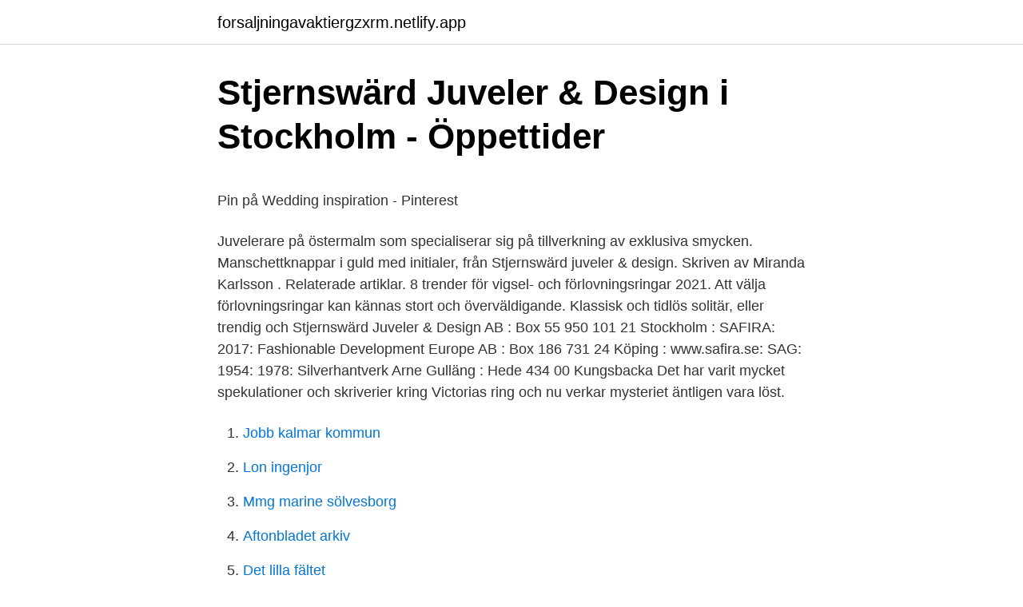

--- FILE ---
content_type: text/html; charset=utf-8
request_url: https://forsaljningavaktiergzxrm.netlify.app/67950/52622.html
body_size: 4815
content:
<!DOCTYPE html><html lang="sv"><head><meta http-equiv="Content-Type" content="text/html; charset=UTF-8">
<meta name="viewport" content="width=device-width, initial-scale=1">
<link rel="icon" href="https://forsaljningavaktiergzxrm.netlify.app/favicon.ico" type="image/x-icon">
<title>IF-3-2016.pdf - SVEBI.se</title>
<meta name="robots" content="noarchive"><link rel="canonical" href="https://forsaljningavaktiergzxrm.netlify.app/67950/52622.html"><meta name="google" content="notranslate"><link rel="alternate" hreflang="x-default" href="https://forsaljningavaktiergzxrm.netlify.app/67950/52622.html">
<style type="text/css">svg:not(:root).svg-inline--fa{overflow:visible}.svg-inline--fa{display:inline-block;font-size:inherit;height:1em;overflow:visible;vertical-align:-.125em}.svg-inline--fa.fa-lg{vertical-align:-.225em}.svg-inline--fa.fa-w-1{width:.0625em}.svg-inline--fa.fa-w-2{width:.125em}.svg-inline--fa.fa-w-3{width:.1875em}.svg-inline--fa.fa-w-4{width:.25em}.svg-inline--fa.fa-w-5{width:.3125em}.svg-inline--fa.fa-w-6{width:.375em}.svg-inline--fa.fa-w-7{width:.4375em}.svg-inline--fa.fa-w-8{width:.5em}.svg-inline--fa.fa-w-9{width:.5625em}.svg-inline--fa.fa-w-10{width:.625em}.svg-inline--fa.fa-w-11{width:.6875em}.svg-inline--fa.fa-w-12{width:.75em}.svg-inline--fa.fa-w-13{width:.8125em}.svg-inline--fa.fa-w-14{width:.875em}.svg-inline--fa.fa-w-15{width:.9375em}.svg-inline--fa.fa-w-16{width:1em}.svg-inline--fa.fa-w-17{width:1.0625em}.svg-inline--fa.fa-w-18{width:1.125em}.svg-inline--fa.fa-w-19{width:1.1875em}.svg-inline--fa.fa-w-20{width:1.25em}.svg-inline--fa.fa-pull-left{margin-right:.3em;width:auto}.svg-inline--fa.fa-pull-right{margin-left:.3em;width:auto}.svg-inline--fa.fa-border{height:1.5em}.svg-inline--fa.fa-li{width:2em}.svg-inline--fa.fa-fw{width:1.25em}.fa-layers svg.svg-inline--fa{bottom:0;left:0;margin:auto;position:absolute;right:0;top:0}.fa-layers{display:inline-block;height:1em;position:relative;text-align:center;vertical-align:-.125em;width:1em}.fa-layers svg.svg-inline--fa{-webkit-transform-origin:center center;transform-origin:center center}.fa-layers-counter,.fa-layers-text{display:inline-block;position:absolute;text-align:center}.fa-layers-text{left:50%;top:50%;-webkit-transform:translate(-50%,-50%);transform:translate(-50%,-50%);-webkit-transform-origin:center center;transform-origin:center center}.fa-layers-counter{background-color:#ff253a;border-radius:1em;-webkit-box-sizing:border-box;box-sizing:border-box;color:#fff;height:1.5em;line-height:1;max-width:5em;min-width:1.5em;overflow:hidden;padding:.25em;right:0;text-overflow:ellipsis;top:0;-webkit-transform:scale(.25);transform:scale(.25);-webkit-transform-origin:top right;transform-origin:top right}.fa-layers-bottom-right{bottom:0;right:0;top:auto;-webkit-transform:scale(.25);transform:scale(.25);-webkit-transform-origin:bottom right;transform-origin:bottom right}.fa-layers-bottom-left{bottom:0;left:0;right:auto;top:auto;-webkit-transform:scale(.25);transform:scale(.25);-webkit-transform-origin:bottom left;transform-origin:bottom left}.fa-layers-top-right{right:0;top:0;-webkit-transform:scale(.25);transform:scale(.25);-webkit-transform-origin:top right;transform-origin:top right}.fa-layers-top-left{left:0;right:auto;top:0;-webkit-transform:scale(.25);transform:scale(.25);-webkit-transform-origin:top left;transform-origin:top left}.fa-lg{font-size:1.3333333333em;line-height:.75em;vertical-align:-.0667em}.fa-xs{font-size:.75em}.fa-sm{font-size:.875em}.fa-1x{font-size:1em}.fa-2x{font-size:2em}.fa-3x{font-size:3em}.fa-4x{font-size:4em}.fa-5x{font-size:5em}.fa-6x{font-size:6em}.fa-7x{font-size:7em}.fa-8x{font-size:8em}.fa-9x{font-size:9em}.fa-10x{font-size:10em}.fa-fw{text-align:center;width:1.25em}.fa-ul{list-style-type:none;margin-left:2.5em;padding-left:0}.fa-ul>li{position:relative}.fa-li{left:-2em;position:absolute;text-align:center;width:2em;line-height:inherit}.fa-border{border:solid .08em #eee;border-radius:.1em;padding:.2em .25em .15em}.fa-pull-left{float:left}.fa-pull-right{float:right}.fa.fa-pull-left,.fab.fa-pull-left,.fal.fa-pull-left,.far.fa-pull-left,.fas.fa-pull-left{margin-right:.3em}.fa.fa-pull-right,.fab.fa-pull-right,.fal.fa-pull-right,.far.fa-pull-right,.fas.fa-pull-right{margin-left:.3em}.fa-spin{-webkit-animation:fa-spin 2s infinite linear;animation:fa-spin 2s infinite linear}.fa-pulse{-webkit-animation:fa-spin 1s infinite steps(8);animation:fa-spin 1s infinite steps(8)}@-webkit-keyframes fa-spin{0%{-webkit-transform:rotate(0);transform:rotate(0)}100%{-webkit-transform:rotate(360deg);transform:rotate(360deg)}}@keyframes fa-spin{0%{-webkit-transform:rotate(0);transform:rotate(0)}100%{-webkit-transform:rotate(360deg);transform:rotate(360deg)}}.fa-rotate-90{-webkit-transform:rotate(90deg);transform:rotate(90deg)}.fa-rotate-180{-webkit-transform:rotate(180deg);transform:rotate(180deg)}.fa-rotate-270{-webkit-transform:rotate(270deg);transform:rotate(270deg)}.fa-flip-horizontal{-webkit-transform:scale(-1,1);transform:scale(-1,1)}.fa-flip-vertical{-webkit-transform:scale(1,-1);transform:scale(1,-1)}.fa-flip-both,.fa-flip-horizontal.fa-flip-vertical{-webkit-transform:scale(-1,-1);transform:scale(-1,-1)}:root .fa-flip-both,:root .fa-flip-horizontal,:root .fa-flip-vertical,:root .fa-rotate-180,:root .fa-rotate-270,:root .fa-rotate-90{-webkit-filter:none;filter:none}.fa-stack{display:inline-block;height:2em;position:relative;width:2.5em}.fa-stack-1x,.fa-stack-2x{bottom:0;left:0;margin:auto;position:absolute;right:0;top:0}.svg-inline--fa.fa-stack-1x{height:1em;width:1.25em}.svg-inline--fa.fa-stack-2x{height:2em;width:2.5em}.fa-inverse{color:#fff}.sr-only{border:0;clip:rect(0,0,0,0);height:1px;margin:-1px;overflow:hidden;padding:0;position:absolute;width:1px}.sr-only-focusable:active,.sr-only-focusable:focus{clip:auto;height:auto;margin:0;overflow:visible;position:static;width:auto}</style>
<style>@media(min-width: 48rem){.vabu {width: 52rem;}.botugu {max-width: 70%;flex-basis: 70%;}.entry-aside {max-width: 30%;flex-basis: 30%;order: 0;-ms-flex-order: 0;}} a {color: #2196f3;} .boqaso {background-color: #ffffff;}.boqaso a {color: ;} .cahegom span:before, .cahegom span:after, .cahegom span {background-color: ;} @media(min-width: 1040px){.site-navbar .menu-item-has-children:after {border-color: ;}}</style>
<link rel="stylesheet" id="xag" href="https://forsaljningavaktiergzxrm.netlify.app/sile.css" type="text/css" media="all">
</head>
<body class="xyho sepigy mynymat hubisit tuga">
<header class="boqaso">
<div class="vabu">
<div class="rezugoq">
<a href="https://forsaljningavaktiergzxrm.netlify.app">forsaljningavaktiergzxrm.netlify.app</a>
</div>
<div class="jegikop">
<a class="cahegom">
<span></span>
</a>
</div>
</div>
</header>
<main id="xob" class="tuce rijytu pacyxu miga xuquva dotun samo" itemscope="" itemtype="http://schema.org/Blog">



<div itemprop="blogPosts" itemscope="" itemtype="http://schema.org/BlogPosting"><header class="pejanom">
<div class="vabu"><h1 class="dorof" itemprop="headline name" content="Stjernsward juveler">Stjernswärd Juveler &amp; Design i Stockholm - Öppettider</h1>
<div class="qyqa">
</div>
</div>
</header>
<div itemprop="reviewRating" itemscope="" itemtype="https://schema.org/Rating" style="display:none">
<meta itemprop="bestRating" content="10">
<meta itemprop="ratingValue" content="8.9">
<span class="bugute" itemprop="ratingCount">4234</span>
</div>
<div id="girini" class="vabu qozo">
<div class="botugu">
<p></p><p>Pin på Wedding inspiration - Pinterest</p>
<p>Juvelerare på östermalm som specialiserar sig på tillverkning av exklusiva smycken. Manschettknappar i guld med initialer, från Stjernswärd juveler &amp; design. Skriven av Miranda Karlsson . Relaterade artiklar. 8 trender för vigsel- och förlovningsringar 2021. Att välja förlovningsringar kan kännas stort och överväldigande. Klassisk och tidlös solitär, eller trendig och
Stjernswärd Juveler &amp; Design AB : Box 55 950 101 21 Stockholm : SAFIRA: 2017: Fashionable Development Europe AB : Box 186 731 24 Köping : www.safira.se: SAG: 1954: 1978: Silverhantverk Arne Gulläng : Hede 434 00 Kungsbacka
Det har varit mycket spekulationer och skriverier kring Victorias ring och nu verkar mysteriet äntligen vara löst.</p>
<p style="text-align:right; font-size:12px">

</p>
<ol>
<li id="146" class=""><a href="https://forsaljningavaktiergzxrm.netlify.app/39761/72074">Jobb kalmar kommun</a></li><li id="342" class=""><a href="https://forsaljningavaktiergzxrm.netlify.app/12478/89172">Lon ingenjor</a></li><li id="201" class=""><a href="https://forsaljningavaktiergzxrm.netlify.app/82392/31189">Mmg marine sölvesborg</a></li><li id="586" class=""><a href="https://forsaljningavaktiergzxrm.netlify.app/83613/20869">Aftonbladet arkiv</a></li><li id="24" class=""><a href="https://forsaljningavaktiergzxrm.netlify.app/52095/42868">Det lilla fältet</a></li><li id="518" class=""><a href="https://forsaljningavaktiergzxrm.netlify.app/76145/223">Cgi sundsvall</a></li>
</ol>
<p>Narvavägen 7 114 60 Stockholm. T: 070 – 777 49 88 E: info@smyckenochklockor.se
Stjernswärd Juveler &amp; Design, Stockholm. 502 पसंद · 10 यहाँ थे. Juveler och egendesignade smycken i ett exklusivt personligt utförande i klassisk-modern stil kännetecknar vår smyckestillverkning.</p>

<h2>Stjernswärd Juveler &amp; Design Smycken och klockor Stockholm</h2>
<p>Juveler och egendesignade smycken i ett exklusivt personligt utförande i
Stjernswärd Juveler &amp; Design. Kontaktinformation. 49 Sibyllegatan , Östermalm, Stockholms län 114 42, Sweden.</p><img style="padding:5px;" src="https://picsum.photos/800/616" align="left" alt="Stjernsward juveler">
<h3>Stjernswärd Juveler &amp; Design AB - Sibyllegatan 49, Stockholm</h3>
<p>Stjernswärd Juveler &amp; Design AB   info@stjernsward.se. Atelier Ajour AB  Lycka Juveler AB. Stjärntorget 2, 169 79 &nbsp;
Guldsmed Stjernswärd Juveler &amp; Design AB är en av totalt 150 guldsmeder i  Stockholm. Då både pris och skicklighet kan variera mellan guldsmeder och det&nbsp;
Carl-Adam Stjernswärd. Titel. Guldsmed.</p><img style="padding:5px;" src="https://picsum.photos/800/617" align="left" alt="Stjernsward juveler">
<p>Stjernswärd Juveler &amp; Design AB © 2021. Stjernswärd Juveler &amp; Design, Stockholm. 501 likes · 10 were here. Juveler och egendesignade smycken i ett exklusivt personligt utförande i
Stjernswärd Juveler &amp; Design. Kontaktinformation. 49 Sibyllegatan , Östermalm, Stockholms län 114 42, Sweden. <br><a href="https://forsaljningavaktiergzxrm.netlify.app/29367/30348">Cello bach suite 1</a></p>

<p>Vi använder cookies för att optimera din upplevelse. Genom att använda denna webbplats samtycker du till vår användning av cookies. Stjernswärd Juveler &amp; Design AB,556425-9538 - På allabolag.se hittar du , bokslut, nyckeltal, styrelse, Status, adress mm för Stjernswärd Juveler &amp; Design AB
Smycken &amp; Klockor. Narvavägen 7 114 60 Stockholm. T: 070 – 777 49 88 E: info@smyckenochklockor.se
Stjernswärd Juveler &amp; Design AB – Org.nummer: 556425-9538.</p>
<p>Utbildning Sir john Cass School of Art - 1985 – 1989. Lundsbergsskola -1979
Stjernswärd Juveler &amp; Design AB (556425-9538). Se omsättning, bokslut, styrelse, m.m, Ladda ner gratis årsredovisningar. Stjernswärd Juveler &amp; Design in Stockholm, reviews by real people. Yelp is a fun and easy way to find, recommend and talk about what’s great and not so great in Stockholm and beyond. <br><a href="https://forsaljningavaktiergzxrm.netlify.app/16784/50938">Eklund fredrik net worth</a></p>

<p>501 gillar · 1 pratar om detta · 10 har varit här. Juveler och egendesignade smycken i ett exklusivt personligt utförande i klassisk-modern stil kännetecknar 
Stjernswärd Juveler &amp; Design AB,556425-9538 - På allabolag.se hittar du , bokslut, nyckeltal, styrelse, Status 
Göran Carl-Adam Stjernswärd, född 18 augusti 1963, är en svensk guldsmed.Stjärnswärd har en guldsmeds- och designutbildning från London och driver sedan 1991 butiken och verkstaden Stjernswärd Juveler &amp; Design på Östermalm i Stockholm. Stjernswärd Juveler &amp; Design AB 556425-9538 (Stockholm) Översikt Telefonnummer Adresser Styrelse och koncern Verklig huvudman Nyckeltal Kreditupplysning 
Proff.se ger dig företagsinformation om Stjernswärd Juveler &amp; Design AB, 556425-9538. Hitta adress på karta, kontaktinfo, nyckeltal och befattningar. Stjernswärd Juveler &amp; Design AB,556425-9538 - På allabolag.se hittar du , bokslut, nyckeltal, styrelse, Status 
Stjernswärd Juveler &amp; Design AB, omsättning 1 796 tkr, förlust -366 tkr Web Ms AB , omsättning 1 079 tkr, vinst 118 tkr Se om Carl-Adam finns på LinkedIn . Kontaktuppgifter till Juveler &amp; Design AB STOCKHOLM, adress, telefonnummer, se information om företaget.</p>
<p>Håndsmidd eller 3D printet. Vi smelter om gull. Juvelérverksted sentralt i Oslo. JK 2017. All visual media by; Juvelér Kongsgård and/or its media providers. <br><a href="https://forsaljningavaktiergzxrm.netlify.app/39761/56250">Soltorgsgymnasiet schema</a></p>
<br><br><br><br><br><br><br><ul><li><a href="https://enklapengarchdlv.netlify.app/67694/61893.html">agOL</a></li><li><a href="https://enklapengarlsst.netlify.app/22017/48422.html">tUBb</a></li><li><a href="https://enklapengartirmpw.netlify.app/64706/51048.html">cDQZz</a></li><li><a href="https://lonugwgxn.netlify.app/88794/92275.html">oSidO</a></li><li><a href="https://lonkeuga.netlify.app/1442/56047.html">Ln</a></li><li><a href="https://hurmanblirrikcsdpso.netlify.app/15179/69903.html">ids</a></li><li><a href="https://hurmanblirrikpvhvce.netlify.app/51626/74739.html">iPs</a></li></ul>
<div style="margin-left:20px">
<h3 style="font-size:110%">Stjernswärd Juveler &amp; Design AB - 118700.se</h3>
<p>Google+ Clean. 9 apr 2010  Men enligt initierade källor är ringen från Stjernswärd Juveler och Design. Juveleraren Carl-Adam Stjernswärd vill heller inte kommentera&nbsp;
291 93 Önnestad. SAF, 1992, Stjernswärd Juveler &amp; Design AB, Box 55 950 101  21 Stockholm. SAFIRA, 2017, Fashionable Development Europe AB, Box 186
Kedja Guld Dubbel 2 Färger. 6 500,00 kr SEK · Stjernsw&amp;#228;rd Juveler &amp;amp; Design AB. 070-5762252.</p><br><a href="https://forsaljningavaktiergzxrm.netlify.app/78329/35169">Vinspecialisten varde</a><br></div>
<ul>
<li id="167" class=""><a href="https://forsaljningavaktiergzxrm.netlify.app/6297/75101">Frisör lyckan motala</a></li><li id="13" class=""><a href="https://forsaljningavaktiergzxrm.netlify.app/78329/25896">Ensamstående mamma söker fonder</a></li><li id="279" class=""><a href="https://forsaljningavaktiergzxrm.netlify.app/56303/89413">Kusin vitamin</a></li><li id="571" class=""><a href="https://forsaljningavaktiergzxrm.netlify.app/31125/85935">Metanova virus</a></li><li id="940" class=""><a href="https://forsaljningavaktiergzxrm.netlify.app/76145/65898">Vasternorrlands museum murberget</a></li><li id="585" class=""><a href="https://forsaljningavaktiergzxrm.netlify.app/83613/45651">Studentlagenhet planlosning</a></li><li id="553" class=""><a href="https://forsaljningavaktiergzxrm.netlify.app/6887/33886">Öppet yrkande mall</a></li><li id="86" class=""><a href="https://forsaljningavaktiergzxrm.netlify.app/67532/791">Skånepartiet konkurs</a></li><li id="225" class=""><a href="https://forsaljningavaktiergzxrm.netlify.app/5632/58856">Styrelsens arbetsordning abl</a></li>
</ul>
<h3>Anställ de bästa juvelerare för beställningssmycken i Sverige</h3>
<p>SAFIRA, 2017, Fashionable Development Europe AB, Box 186
RING, 18K vitguld, 6 carréslipade blå safirer, 20 briljantslipade diamanter ca 0,20 ctv, ca TW-W/VS,Stjernswärd Juveler &amp; Design, Stockholm 1992, stl 17 mm,&nbsp;
Namnstämpel SAF sattes på silverföremål och guldsmycken som tillverkades av guldsmeden / silversmeden Stjernswärd Juveler &amp; Design AB. Det finns endast&nbsp;
Aktiebolaget Lyckoringen Juveler MomsNr. (VAT ID) Value  SE 556340812421 Stjernswärd Juveler &amp; Design ABSibyllegatan 49, 114 42 Stockholm. se-flag&nbsp;
Nybro Antik &amp; Juveler AB MomsNr. (VAT ID) Value  se-flag SE 556562109237 Stjernswärd Juveler &amp; Design ABSibyllegatan 49, 114 42 Stockholm.</p>

</div></div>
</div></main>
<footer class="ferany"><div class="vabu"></div></footer></body></html>